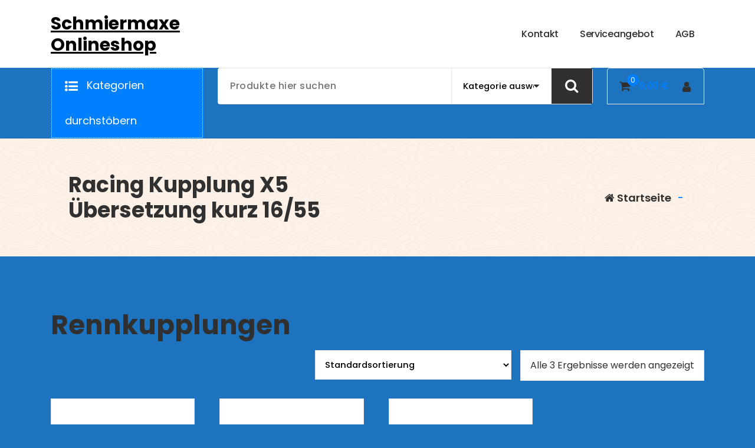

--- FILE ---
content_type: text/html; charset=UTF-8
request_url: https://schmiermaxe-onlineshop.de/produkt-kategorie/kupplungen/rennkupplungen/
body_size: 15557
content:
<!DOCTYPE html>
<html lang="de">
	<head>
		<meta charset="UTF-8">
		<meta name="viewport" content="width=device-width, initial-scale=1">
		<link rel="profile" href="https://gmpg.org/xfn/11">
		
		<meta name='robots' content='index, follow, max-image-preview:large, max-snippet:-1, max-video-preview:-1' />
	<style>img:is([sizes="auto" i], [sizes^="auto," i]) { contain-intrinsic-size: 3000px 1500px }</style>
	<script>window._wca = window._wca || [];</script>

	<!-- This site is optimized with the Yoast SEO plugin v20.7 - https://yoast.com/wordpress/plugins/seo/ -->
	<title>Rennkupplungen Archive - Schmiermaxe Onlineshop</title>
	<link rel="canonical" href="https://schmiermaxe-onlineshop.de/produkt-kategorie/kupplungen/rennkupplungen/" />
	<meta property="og:locale" content="de_DE" />
	<meta property="og:type" content="article" />
	<meta property="og:title" content="Rennkupplungen Archive - Schmiermaxe Onlineshop" />
	<meta property="og:url" content="https://schmiermaxe-onlineshop.de/produkt-kategorie/kupplungen/rennkupplungen/" />
	<meta property="og:site_name" content="Schmiermaxe Onlineshop" />
	<meta name="twitter:card" content="summary_large_image" />
	<script type="application/ld+json" class="yoast-schema-graph">{"@context":"https://schema.org","@graph":[{"@type":"CollectionPage","@id":"https://schmiermaxe-onlineshop.de/produkt-kategorie/kupplungen/rennkupplungen/","url":"https://schmiermaxe-onlineshop.de/produkt-kategorie/kupplungen/rennkupplungen/","name":"Rennkupplungen Archive - Schmiermaxe Onlineshop","isPartOf":{"@id":"https://schmiermaxe-onlineshop.de/#website"},"primaryImageOfPage":{"@id":"https://schmiermaxe-onlineshop.de/produkt-kategorie/kupplungen/rennkupplungen/#primaryimage"},"image":{"@id":"https://schmiermaxe-onlineshop.de/produkt-kategorie/kupplungen/rennkupplungen/#primaryimage"},"thumbnailUrl":"https://schmiermaxe-onlineshop.de/wp-content/uploads/2023/05/Kupplung-1.jpg","breadcrumb":{"@id":"https://schmiermaxe-onlineshop.de/produkt-kategorie/kupplungen/rennkupplungen/#breadcrumb"},"inLanguage":"de"},{"@type":"ImageObject","inLanguage":"de","@id":"https://schmiermaxe-onlineshop.de/produkt-kategorie/kupplungen/rennkupplungen/#primaryimage","url":"https://schmiermaxe-onlineshop.de/wp-content/uploads/2023/05/Kupplung-1.jpg","contentUrl":"https://schmiermaxe-onlineshop.de/wp-content/uploads/2023/05/Kupplung-1.jpg","width":200,"height":127},{"@type":"BreadcrumbList","@id":"https://schmiermaxe-onlineshop.de/produkt-kategorie/kupplungen/rennkupplungen/#breadcrumb","itemListElement":[{"@type":"ListItem","position":1,"name":"Startseite","item":"https://schmiermaxe-onlineshop.de/"},{"@type":"ListItem","position":2,"name":"Kupplungen","item":"https://schmiermaxe-onlineshop.de/produkt-kategorie/kupplungen/"},{"@type":"ListItem","position":3,"name":"Rennkupplungen"}]},{"@type":"WebSite","@id":"https://schmiermaxe-onlineshop.de/#website","url":"https://schmiermaxe-onlineshop.de/","name":"Schmiermaxe Onlineshop","description":"","potentialAction":[{"@type":"SearchAction","target":{"@type":"EntryPoint","urlTemplate":"https://schmiermaxe-onlineshop.de/?s={search_term_string}"},"query-input":"required name=search_term_string"}],"inLanguage":"de"}]}</script>
	<!-- / Yoast SEO plugin. -->


<link rel='dns-prefetch' href='//stats.wp.com' />
<link rel='dns-prefetch' href='//fonts.googleapis.com' />
<link rel='dns-prefetch' href='//widgets.wp.com' />
<link rel='dns-prefetch' href='//s0.wp.com' />
<link rel='dns-prefetch' href='//0.gravatar.com' />
<link rel='dns-prefetch' href='//1.gravatar.com' />
<link rel='dns-prefetch' href='//2.gravatar.com' />
<link rel="alternate" type="application/rss+xml" title="Schmiermaxe Onlineshop &raquo; Feed" href="https://schmiermaxe-onlineshop.de/feed/" />
<link rel="alternate" type="application/rss+xml" title="Schmiermaxe Onlineshop &raquo; Kommentar-Feed" href="https://schmiermaxe-onlineshop.de/comments/feed/" />
<link rel="alternate" type="application/rss+xml" title="Schmiermaxe Onlineshop &raquo; Rennkupplungen Kategorie Feed" href="https://schmiermaxe-onlineshop.de/produkt-kategorie/kupplungen/rennkupplungen/feed/" />
<script type="text/javascript">
/* <![CDATA[ */
window._wpemojiSettings = {"baseUrl":"https:\/\/s.w.org\/images\/core\/emoji\/16.0.1\/72x72\/","ext":".png","svgUrl":"https:\/\/s.w.org\/images\/core\/emoji\/16.0.1\/svg\/","svgExt":".svg","source":{"concatemoji":"https:\/\/schmiermaxe-onlineshop.de\/wp-includes\/js\/wp-emoji-release.min.js?ver=6.8.3"}};
/*! This file is auto-generated */
!function(s,n){var o,i,e;function c(e){try{var t={supportTests:e,timestamp:(new Date).valueOf()};sessionStorage.setItem(o,JSON.stringify(t))}catch(e){}}function p(e,t,n){e.clearRect(0,0,e.canvas.width,e.canvas.height),e.fillText(t,0,0);var t=new Uint32Array(e.getImageData(0,0,e.canvas.width,e.canvas.height).data),a=(e.clearRect(0,0,e.canvas.width,e.canvas.height),e.fillText(n,0,0),new Uint32Array(e.getImageData(0,0,e.canvas.width,e.canvas.height).data));return t.every(function(e,t){return e===a[t]})}function u(e,t){e.clearRect(0,0,e.canvas.width,e.canvas.height),e.fillText(t,0,0);for(var n=e.getImageData(16,16,1,1),a=0;a<n.data.length;a++)if(0!==n.data[a])return!1;return!0}function f(e,t,n,a){switch(t){case"flag":return n(e,"\ud83c\udff3\ufe0f\u200d\u26a7\ufe0f","\ud83c\udff3\ufe0f\u200b\u26a7\ufe0f")?!1:!n(e,"\ud83c\udde8\ud83c\uddf6","\ud83c\udde8\u200b\ud83c\uddf6")&&!n(e,"\ud83c\udff4\udb40\udc67\udb40\udc62\udb40\udc65\udb40\udc6e\udb40\udc67\udb40\udc7f","\ud83c\udff4\u200b\udb40\udc67\u200b\udb40\udc62\u200b\udb40\udc65\u200b\udb40\udc6e\u200b\udb40\udc67\u200b\udb40\udc7f");case"emoji":return!a(e,"\ud83e\udedf")}return!1}function g(e,t,n,a){var r="undefined"!=typeof WorkerGlobalScope&&self instanceof WorkerGlobalScope?new OffscreenCanvas(300,150):s.createElement("canvas"),o=r.getContext("2d",{willReadFrequently:!0}),i=(o.textBaseline="top",o.font="600 32px Arial",{});return e.forEach(function(e){i[e]=t(o,e,n,a)}),i}function t(e){var t=s.createElement("script");t.src=e,t.defer=!0,s.head.appendChild(t)}"undefined"!=typeof Promise&&(o="wpEmojiSettingsSupports",i=["flag","emoji"],n.supports={everything:!0,everythingExceptFlag:!0},e=new Promise(function(e){s.addEventListener("DOMContentLoaded",e,{once:!0})}),new Promise(function(t){var n=function(){try{var e=JSON.parse(sessionStorage.getItem(o));if("object"==typeof e&&"number"==typeof e.timestamp&&(new Date).valueOf()<e.timestamp+604800&&"object"==typeof e.supportTests)return e.supportTests}catch(e){}return null}();if(!n){if("undefined"!=typeof Worker&&"undefined"!=typeof OffscreenCanvas&&"undefined"!=typeof URL&&URL.createObjectURL&&"undefined"!=typeof Blob)try{var e="postMessage("+g.toString()+"("+[JSON.stringify(i),f.toString(),p.toString(),u.toString()].join(",")+"));",a=new Blob([e],{type:"text/javascript"}),r=new Worker(URL.createObjectURL(a),{name:"wpTestEmojiSupports"});return void(r.onmessage=function(e){c(n=e.data),r.terminate(),t(n)})}catch(e){}c(n=g(i,f,p,u))}t(n)}).then(function(e){for(var t in e)n.supports[t]=e[t],n.supports.everything=n.supports.everything&&n.supports[t],"flag"!==t&&(n.supports.everythingExceptFlag=n.supports.everythingExceptFlag&&n.supports[t]);n.supports.everythingExceptFlag=n.supports.everythingExceptFlag&&!n.supports.flag,n.DOMReady=!1,n.readyCallback=function(){n.DOMReady=!0}}).then(function(){return e}).then(function(){var e;n.supports.everything||(n.readyCallback(),(e=n.source||{}).concatemoji?t(e.concatemoji):e.wpemoji&&e.twemoji&&(t(e.twemoji),t(e.wpemoji)))}))}((window,document),window._wpemojiSettings);
/* ]]> */
</script>

<style id='wp-emoji-styles-inline-css' type='text/css'>

	img.wp-smiley, img.emoji {
		display: inline !important;
		border: none !important;
		box-shadow: none !important;
		height: 1em !important;
		width: 1em !important;
		margin: 0 0.07em !important;
		vertical-align: -0.1em !important;
		background: none !important;
		padding: 0 !important;
	}
</style>
<link rel='stylesheet' id='wp-block-library-css' href='https://schmiermaxe-onlineshop.de/wp-includes/css/dist/block-library/style.min.css?ver=6.8.3' type='text/css' media='all' />
<style id='wp-block-library-inline-css' type='text/css'>
.has-text-align-justify{text-align:justify;}
</style>
<style id='classic-theme-styles-inline-css' type='text/css'>
/*! This file is auto-generated */
.wp-block-button__link{color:#fff;background-color:#32373c;border-radius:9999px;box-shadow:none;text-decoration:none;padding:calc(.667em + 2px) calc(1.333em + 2px);font-size:1.125em}.wp-block-file__button{background:#32373c;color:#fff;text-decoration:none}
</style>
<link rel='stylesheet' id='mediaelement-css' href='https://schmiermaxe-onlineshop.de/wp-includes/js/mediaelement/mediaelementplayer-legacy.min.css?ver=4.2.17' type='text/css' media='all' />
<link rel='stylesheet' id='wp-mediaelement-css' href='https://schmiermaxe-onlineshop.de/wp-includes/js/mediaelement/wp-mediaelement.min.css?ver=6.8.3' type='text/css' media='all' />
<style id='global-styles-inline-css' type='text/css'>
:root{--wp--preset--aspect-ratio--square: 1;--wp--preset--aspect-ratio--4-3: 4/3;--wp--preset--aspect-ratio--3-4: 3/4;--wp--preset--aspect-ratio--3-2: 3/2;--wp--preset--aspect-ratio--2-3: 2/3;--wp--preset--aspect-ratio--16-9: 16/9;--wp--preset--aspect-ratio--9-16: 9/16;--wp--preset--color--black: #000000;--wp--preset--color--cyan-bluish-gray: #abb8c3;--wp--preset--color--white: #ffffff;--wp--preset--color--pale-pink: #f78da7;--wp--preset--color--vivid-red: #cf2e2e;--wp--preset--color--luminous-vivid-orange: #ff6900;--wp--preset--color--luminous-vivid-amber: #fcb900;--wp--preset--color--light-green-cyan: #7bdcb5;--wp--preset--color--vivid-green-cyan: #00d084;--wp--preset--color--pale-cyan-blue: #8ed1fc;--wp--preset--color--vivid-cyan-blue: #0693e3;--wp--preset--color--vivid-purple: #9b51e0;--wp--preset--gradient--vivid-cyan-blue-to-vivid-purple: linear-gradient(135deg,rgba(6,147,227,1) 0%,rgb(155,81,224) 100%);--wp--preset--gradient--light-green-cyan-to-vivid-green-cyan: linear-gradient(135deg,rgb(122,220,180) 0%,rgb(0,208,130) 100%);--wp--preset--gradient--luminous-vivid-amber-to-luminous-vivid-orange: linear-gradient(135deg,rgba(252,185,0,1) 0%,rgba(255,105,0,1) 100%);--wp--preset--gradient--luminous-vivid-orange-to-vivid-red: linear-gradient(135deg,rgba(255,105,0,1) 0%,rgb(207,46,46) 100%);--wp--preset--gradient--very-light-gray-to-cyan-bluish-gray: linear-gradient(135deg,rgb(238,238,238) 0%,rgb(169,184,195) 100%);--wp--preset--gradient--cool-to-warm-spectrum: linear-gradient(135deg,rgb(74,234,220) 0%,rgb(151,120,209) 20%,rgb(207,42,186) 40%,rgb(238,44,130) 60%,rgb(251,105,98) 80%,rgb(254,248,76) 100%);--wp--preset--gradient--blush-light-purple: linear-gradient(135deg,rgb(255,206,236) 0%,rgb(152,150,240) 100%);--wp--preset--gradient--blush-bordeaux: linear-gradient(135deg,rgb(254,205,165) 0%,rgb(254,45,45) 50%,rgb(107,0,62) 100%);--wp--preset--gradient--luminous-dusk: linear-gradient(135deg,rgb(255,203,112) 0%,rgb(199,81,192) 50%,rgb(65,88,208) 100%);--wp--preset--gradient--pale-ocean: linear-gradient(135deg,rgb(255,245,203) 0%,rgb(182,227,212) 50%,rgb(51,167,181) 100%);--wp--preset--gradient--electric-grass: linear-gradient(135deg,rgb(202,248,128) 0%,rgb(113,206,126) 100%);--wp--preset--gradient--midnight: linear-gradient(135deg,rgb(2,3,129) 0%,rgb(40,116,252) 100%);--wp--preset--font-size--small: 13px;--wp--preset--font-size--medium: 20px;--wp--preset--font-size--large: 36px;--wp--preset--font-size--x-large: 42px;--wp--preset--spacing--20: 0.44rem;--wp--preset--spacing--30: 0.67rem;--wp--preset--spacing--40: 1rem;--wp--preset--spacing--50: 1.5rem;--wp--preset--spacing--60: 2.25rem;--wp--preset--spacing--70: 3.38rem;--wp--preset--spacing--80: 5.06rem;--wp--preset--shadow--natural: 6px 6px 9px rgba(0, 0, 0, 0.2);--wp--preset--shadow--deep: 12px 12px 50px rgba(0, 0, 0, 0.4);--wp--preset--shadow--sharp: 6px 6px 0px rgba(0, 0, 0, 0.2);--wp--preset--shadow--outlined: 6px 6px 0px -3px rgba(255, 255, 255, 1), 6px 6px rgba(0, 0, 0, 1);--wp--preset--shadow--crisp: 6px 6px 0px rgba(0, 0, 0, 1);}:where(.is-layout-flex){gap: 0.5em;}:where(.is-layout-grid){gap: 0.5em;}body .is-layout-flex{display: flex;}.is-layout-flex{flex-wrap: wrap;align-items: center;}.is-layout-flex > :is(*, div){margin: 0;}body .is-layout-grid{display: grid;}.is-layout-grid > :is(*, div){margin: 0;}:where(.wp-block-columns.is-layout-flex){gap: 2em;}:where(.wp-block-columns.is-layout-grid){gap: 2em;}:where(.wp-block-post-template.is-layout-flex){gap: 1.25em;}:where(.wp-block-post-template.is-layout-grid){gap: 1.25em;}.has-black-color{color: var(--wp--preset--color--black) !important;}.has-cyan-bluish-gray-color{color: var(--wp--preset--color--cyan-bluish-gray) !important;}.has-white-color{color: var(--wp--preset--color--white) !important;}.has-pale-pink-color{color: var(--wp--preset--color--pale-pink) !important;}.has-vivid-red-color{color: var(--wp--preset--color--vivid-red) !important;}.has-luminous-vivid-orange-color{color: var(--wp--preset--color--luminous-vivid-orange) !important;}.has-luminous-vivid-amber-color{color: var(--wp--preset--color--luminous-vivid-amber) !important;}.has-light-green-cyan-color{color: var(--wp--preset--color--light-green-cyan) !important;}.has-vivid-green-cyan-color{color: var(--wp--preset--color--vivid-green-cyan) !important;}.has-pale-cyan-blue-color{color: var(--wp--preset--color--pale-cyan-blue) !important;}.has-vivid-cyan-blue-color{color: var(--wp--preset--color--vivid-cyan-blue) !important;}.has-vivid-purple-color{color: var(--wp--preset--color--vivid-purple) !important;}.has-black-background-color{background-color: var(--wp--preset--color--black) !important;}.has-cyan-bluish-gray-background-color{background-color: var(--wp--preset--color--cyan-bluish-gray) !important;}.has-white-background-color{background-color: var(--wp--preset--color--white) !important;}.has-pale-pink-background-color{background-color: var(--wp--preset--color--pale-pink) !important;}.has-vivid-red-background-color{background-color: var(--wp--preset--color--vivid-red) !important;}.has-luminous-vivid-orange-background-color{background-color: var(--wp--preset--color--luminous-vivid-orange) !important;}.has-luminous-vivid-amber-background-color{background-color: var(--wp--preset--color--luminous-vivid-amber) !important;}.has-light-green-cyan-background-color{background-color: var(--wp--preset--color--light-green-cyan) !important;}.has-vivid-green-cyan-background-color{background-color: var(--wp--preset--color--vivid-green-cyan) !important;}.has-pale-cyan-blue-background-color{background-color: var(--wp--preset--color--pale-cyan-blue) !important;}.has-vivid-cyan-blue-background-color{background-color: var(--wp--preset--color--vivid-cyan-blue) !important;}.has-vivid-purple-background-color{background-color: var(--wp--preset--color--vivid-purple) !important;}.has-black-border-color{border-color: var(--wp--preset--color--black) !important;}.has-cyan-bluish-gray-border-color{border-color: var(--wp--preset--color--cyan-bluish-gray) !important;}.has-white-border-color{border-color: var(--wp--preset--color--white) !important;}.has-pale-pink-border-color{border-color: var(--wp--preset--color--pale-pink) !important;}.has-vivid-red-border-color{border-color: var(--wp--preset--color--vivid-red) !important;}.has-luminous-vivid-orange-border-color{border-color: var(--wp--preset--color--luminous-vivid-orange) !important;}.has-luminous-vivid-amber-border-color{border-color: var(--wp--preset--color--luminous-vivid-amber) !important;}.has-light-green-cyan-border-color{border-color: var(--wp--preset--color--light-green-cyan) !important;}.has-vivid-green-cyan-border-color{border-color: var(--wp--preset--color--vivid-green-cyan) !important;}.has-pale-cyan-blue-border-color{border-color: var(--wp--preset--color--pale-cyan-blue) !important;}.has-vivid-cyan-blue-border-color{border-color: var(--wp--preset--color--vivid-cyan-blue) !important;}.has-vivid-purple-border-color{border-color: var(--wp--preset--color--vivid-purple) !important;}.has-vivid-cyan-blue-to-vivid-purple-gradient-background{background: var(--wp--preset--gradient--vivid-cyan-blue-to-vivid-purple) !important;}.has-light-green-cyan-to-vivid-green-cyan-gradient-background{background: var(--wp--preset--gradient--light-green-cyan-to-vivid-green-cyan) !important;}.has-luminous-vivid-amber-to-luminous-vivid-orange-gradient-background{background: var(--wp--preset--gradient--luminous-vivid-amber-to-luminous-vivid-orange) !important;}.has-luminous-vivid-orange-to-vivid-red-gradient-background{background: var(--wp--preset--gradient--luminous-vivid-orange-to-vivid-red) !important;}.has-very-light-gray-to-cyan-bluish-gray-gradient-background{background: var(--wp--preset--gradient--very-light-gray-to-cyan-bluish-gray) !important;}.has-cool-to-warm-spectrum-gradient-background{background: var(--wp--preset--gradient--cool-to-warm-spectrum) !important;}.has-blush-light-purple-gradient-background{background: var(--wp--preset--gradient--blush-light-purple) !important;}.has-blush-bordeaux-gradient-background{background: var(--wp--preset--gradient--blush-bordeaux) !important;}.has-luminous-dusk-gradient-background{background: var(--wp--preset--gradient--luminous-dusk) !important;}.has-pale-ocean-gradient-background{background: var(--wp--preset--gradient--pale-ocean) !important;}.has-electric-grass-gradient-background{background: var(--wp--preset--gradient--electric-grass) !important;}.has-midnight-gradient-background{background: var(--wp--preset--gradient--midnight) !important;}.has-small-font-size{font-size: var(--wp--preset--font-size--small) !important;}.has-medium-font-size{font-size: var(--wp--preset--font-size--medium) !important;}.has-large-font-size{font-size: var(--wp--preset--font-size--large) !important;}.has-x-large-font-size{font-size: var(--wp--preset--font-size--x-large) !important;}
:where(.wp-block-post-template.is-layout-flex){gap: 1.25em;}:where(.wp-block-post-template.is-layout-grid){gap: 1.25em;}
:where(.wp-block-columns.is-layout-flex){gap: 2em;}:where(.wp-block-columns.is-layout-grid){gap: 2em;}
:root :where(.wp-block-pullquote){font-size: 1.5em;line-height: 1.6;}
</style>
<link rel='stylesheet' id='woocommerce-layout-css' href='https://schmiermaxe-onlineshop.de/wp-content/plugins/woocommerce/assets/css/woocommerce-layout.css?ver=9.9.6' type='text/css' media='all' />
<style id='woocommerce-layout-inline-css' type='text/css'>

	.infinite-scroll .woocommerce-pagination {
		display: none;
	}
</style>
<link rel='stylesheet' id='woocommerce-smallscreen-css' href='https://schmiermaxe-onlineshop.de/wp-content/plugins/woocommerce/assets/css/woocommerce-smallscreen.css?ver=9.9.6' type='text/css' media='only screen and (max-width: 768px)' />
<link rel='stylesheet' id='woocommerce-general-css' href='https://schmiermaxe-onlineshop.de/wp-content/plugins/woocommerce/assets/css/woocommerce.css?ver=9.9.6' type='text/css' media='all' />
<style id='woocommerce-inline-inline-css' type='text/css'>
.woocommerce form .form-row .required { visibility: visible; }
</style>
<link rel='stylesheet' id='brands-styles-css' href='https://schmiermaxe-onlineshop.de/wp-content/plugins/woocommerce/assets/css/brands.css?ver=9.9.6' type='text/css' media='all' />
<link rel='stylesheet' id='bootstrap-min-css' href='https://schmiermaxe-onlineshop.de/wp-content/themes/storely/assets/css/bootstrap.min.css?ver=6.8.3' type='text/css' media='all' />
<link rel='stylesheet' id='tiny-slider-css' href='https://schmiermaxe-onlineshop.de/wp-content/themes/storely/assets/css/tiny-slider.css?ver=6.8.3' type='text/css' media='all' />
<link rel='stylesheet' id='owl-carousel-min-css' href='https://schmiermaxe-onlineshop.de/wp-content/themes/storely/assets/css/owl.carousel.min.css?ver=6.8.3' type='text/css' media='all' />
<link rel='stylesheet' id='font-awesome-css' href='https://schmiermaxe-onlineshop.de/wp-content/plugins/elementor/assets/lib/font-awesome/css/font-awesome.min.css?ver=4.7.0' type='text/css' media='all' />
<link rel='stylesheet' id='animate-css' href='https://schmiermaxe-onlineshop.de/wp-content/themes/storely/assets/css/animate.min.css?ver=6.8.3' type='text/css' media='all' />
<link rel='stylesheet' id='storely-editor-style-css' href='https://schmiermaxe-onlineshop.de/wp-content/themes/storely/assets/css/editor-style.css?ver=6.8.3' type='text/css' media='all' />
<link rel='stylesheet' id='storely-meanmenu-css' href='https://schmiermaxe-onlineshop.de/wp-content/themes/storely/assets/css/meanmenu.css?ver=6.8.3' type='text/css' media='all' />
<link rel='stylesheet' id='storely-widgets-css' href='https://schmiermaxe-onlineshop.de/wp-content/themes/storely/assets/css/widgets.css?ver=6.8.3' type='text/css' media='all' />
<link rel='stylesheet' id='storely-main-css' href='https://schmiermaxe-onlineshop.de/wp-content/themes/storely/assets/css/main.css?ver=6.8.3' type='text/css' media='all' />
<link rel='stylesheet' id='storely-woo-style-css' href='https://schmiermaxe-onlineshop.de/wp-content/themes/storely/assets/css/woo-style.css?ver=6.8.3' type='text/css' media='all' />
<link rel='stylesheet' id='storely-style-css' href='https://schmiermaxe-onlineshop.de/wp-content/themes/storezia/style.css?ver=6.8.3' type='text/css' media='all' />
<style id='storely-style-inline-css' type='text/css'>
.breadcrumb-content{ 
					min-height:200px;
				}
.breadcrumb-area {
					background-image: url(https://schmiermaxe-onlineshop.de/wp-content/themes/storely/assets/images/badcrumb_bg.png);
					background-attachment: scroll;
				}
.breadcrumb-area:before {
					    content: '';
						position: absolute;
						top: 0;
						right: 0;
						bottom: 0;
						left: 0;
						z-index: -1;
						background-color: #fef7f2;
						opacity: 0.1;
				}

.logo img, .mobile-logo img { max-width: 311px !important;}  body{ 
			font-weight: inherit;
			text-transform: inherit;
			font-style: inherit;
			text-decoration: none;
		}
 h1{ 
				font-weight: 700;
				text-transform: inherit;
				font-style: inherit;
				text-decoration: inherit;
			}
 h2{ 
				font-weight: 700;
				text-transform: inherit;
				font-style: inherit;
				text-decoration: inherit;
			}
 h3{ 
				font-weight: 700;
				text-transform: inherit;
				font-style: inherit;
				text-decoration: inherit;
			}
 h4{ 
				font-weight: 700;
				text-transform: inherit;
				font-style: inherit;
				text-decoration: inherit;
			}
 h5{ 
				font-weight: 700;
				text-transform: inherit;
				font-style: inherit;
				text-decoration: inherit;
			}
 h6{ 
				font-weight: 700;
				text-transform: inherit;
				font-style: inherit;
				text-decoration: inherit;
			}

</style>
<link rel='stylesheet' id='storely-fonts-css' href='//fonts.googleapis.com/css?family=Poppins%3Aital%2Cwght%400%2C100%3B0%2C200%3B0%2C300%3B0%2C400%3B0%2C500%3B0%2C600%3B0%2C700%3B0%2C800%3B0%2C900%3B1%2C100%3B1%2C200%3B1%2C300%3B1%2C400%3B1%2C500%3B1%2C600%3B1%2C700%3B1%2C800%3B1%2C900&#038;subset=latin%2Clatin-ext' type='text/css' media='all' />
<link rel='stylesheet' id='storely-parent-style-css' href='https://schmiermaxe-onlineshop.de/wp-content/themes/storely/style.css?ver=6.8.3' type='text/css' media='all' />
<link rel='stylesheet' id='storezia-style-css' href='https://schmiermaxe-onlineshop.de/wp-content/themes/storezia/style.css?ver=6.8.3' type='text/css' media='all' />
<link rel='stylesheet' id='storezia-media-query-css' href='https://schmiermaxe-onlineshop.de/wp-content/themes/storezia/assets/css/responsive.css?ver=6.8.3' type='text/css' media='all' />
<link rel='stylesheet' id='jetpack_css-css' href='https://schmiermaxe-onlineshop.de/wp-content/plugins/jetpack/css/jetpack.css?ver=12.0.2' type='text/css' media='all' />
<script type="text/javascript" src="https://schmiermaxe-onlineshop.de/wp-includes/js/jquery/jquery.min.js?ver=3.7.1" id="jquery-core-js"></script>
<script type="text/javascript" src="https://schmiermaxe-onlineshop.de/wp-includes/js/jquery/jquery-migrate.min.js?ver=3.4.1" id="jquery-migrate-js"></script>
<script type="text/javascript" src="https://schmiermaxe-onlineshop.de/wp-content/plugins/woocommerce/assets/js/jquery-blockui/jquery.blockUI.min.js?ver=2.7.0-wc.9.9.6" id="jquery-blockui-js" defer="defer" data-wp-strategy="defer"></script>
<script type="text/javascript" src="https://schmiermaxe-onlineshop.de/wp-content/plugins/woocommerce/assets/js/js-cookie/js.cookie.min.js?ver=2.1.4-wc.9.9.6" id="js-cookie-js" defer="defer" data-wp-strategy="defer"></script>
<script type="text/javascript" id="woocommerce-js-extra">
/* <![CDATA[ */
var woocommerce_params = {"ajax_url":"\/wp-admin\/admin-ajax.php","wc_ajax_url":"\/?wc-ajax=%%endpoint%%","i18n_password_show":"Passwort anzeigen","i18n_password_hide":"Passwort verbergen"};
/* ]]> */
</script>
<script type="text/javascript" src="https://schmiermaxe-onlineshop.de/wp-content/plugins/woocommerce/assets/js/frontend/woocommerce.min.js?ver=9.9.6" id="woocommerce-js" defer="defer" data-wp-strategy="defer"></script>
<script type="text/javascript" id="WCPAY_ASSETS-js-extra">
/* <![CDATA[ */
var wcpayAssets = {"url":"https:\/\/schmiermaxe-onlineshop.de\/wp-content\/plugins\/woocommerce-payments\/dist\/"};
/* ]]> */
</script>
<script type="text/javascript" src="https://stats.wp.com/s-202603.js" id="woocommerce-analytics-js" defer="defer" data-wp-strategy="defer"></script>
<script type="text/javascript" src="https://schmiermaxe-onlineshop.de/wp-content/themes/storely/assets/js/tiny-slider.min.js?ver=1" id="tiny-slider-js"></script>
<script type="text/javascript" src="https://schmiermaxe-onlineshop.de/wp-content/themes/storely/assets/js/owl.carousel.min.js?ver=1" id="owl-carousel-js"></script>
<script type="text/javascript" src="https://schmiermaxe-onlineshop.de/wp-content/themes/storely/assets/js/isotope.pkgd.min.js?ver=1" id="isotope-pkgd-js"></script>
<link rel="https://api.w.org/" href="https://schmiermaxe-onlineshop.de/wp-json/" /><link rel="alternate" title="JSON" type="application/json" href="https://schmiermaxe-onlineshop.de/wp-json/wp/v2/product_cat/35" /><link rel="EditURI" type="application/rsd+xml" title="RSD" href="https://schmiermaxe-onlineshop.de/xmlrpc.php?rsd" />
<meta name="generator" content="WordPress 6.8.3" />
<meta name="generator" content="WooCommerce 9.9.6" />
	<style>img#wpstats{display:none}</style>
			<noscript><style>.woocommerce-product-gallery{ opacity: 1 !important; }</style></noscript>
	<meta name="generator" content="Elementor 3.29.2; features: additional_custom_breakpoints, e_local_google_fonts; settings: css_print_method-external, google_font-enabled, font_display-swap">
			<style>
				.e-con.e-parent:nth-of-type(n+4):not(.e-lazyloaded):not(.e-no-lazyload),
				.e-con.e-parent:nth-of-type(n+4):not(.e-lazyloaded):not(.e-no-lazyload) * {
					background-image: none !important;
				}
				@media screen and (max-height: 1024px) {
					.e-con.e-parent:nth-of-type(n+3):not(.e-lazyloaded):not(.e-no-lazyload),
					.e-con.e-parent:nth-of-type(n+3):not(.e-lazyloaded):not(.e-no-lazyload) * {
						background-image: none !important;
					}
				}
				@media screen and (max-height: 640px) {
					.e-con.e-parent:nth-of-type(n+2):not(.e-lazyloaded):not(.e-no-lazyload),
					.e-con.e-parent:nth-of-type(n+2):not(.e-lazyloaded):not(.e-no-lazyload) * {
						background-image: none !important;
					}
				}
			</style>
				<style type="text/css">
			body .main-header h4.site-title,
		body .main-header p.site-description {
			color: #000000;
		}
		</style>
	<style type="text/css" id="custom-background-css">
body.custom-background { background-color: #1e73be; }
</style>
	<style id="wpforms-css-vars-root">
				:root {
					--wpforms-field-border-radius: 3px;
--wpforms-field-background-color: #ffffff;
--wpforms-field-border-color: rgba( 0, 0, 0, 0.25 );
--wpforms-field-text-color: rgba( 0, 0, 0, 0.7 );
--wpforms-label-color: rgba( 0, 0, 0, 0.85 );
--wpforms-label-sublabel-color: rgba( 0, 0, 0, 0.55 );
--wpforms-label-error-color: #d63637;
--wpforms-button-border-radius: 3px;
--wpforms-button-background-color: #066aab;
--wpforms-button-text-color: #ffffff;
--wpforms-field-size-input-height: 43px;
--wpforms-field-size-input-spacing: 15px;
--wpforms-field-size-font-size: 16px;
--wpforms-field-size-line-height: 19px;
--wpforms-field-size-padding-h: 14px;
--wpforms-field-size-checkbox-size: 16px;
--wpforms-field-size-sublabel-spacing: 5px;
--wpforms-field-size-icon-size: 1;
--wpforms-label-size-font-size: 16px;
--wpforms-label-size-line-height: 19px;
--wpforms-label-size-sublabel-font-size: 14px;
--wpforms-label-size-sublabel-line-height: 17px;
--wpforms-button-size-font-size: 17px;
--wpforms-button-size-height: 41px;
--wpforms-button-size-padding-h: 15px;
--wpforms-button-size-margin-top: 10px;

				}
			</style>	</head>
<body class="archive tax-product_cat term-rennkupplungen term-35 custom-background wp-theme-storely wp-child-theme-storezia slider4 header4 theme-storely woocommerce woocommerce-page woocommerce-no-js eio-default hfeed elementor-default elementor-kit-6">

	<div id="page" class="site">
		<a class="skip-link screen-reader-text" href="#content">Zum Inhalt springen</a>
	
	<header id="main-header4" class="main-header">
		<div class="navigation-wrapper">
		<div class="navigation-middle">
			<div class="main-navigation-area d-none d-lg-block">
				<div class="main-navigation is-sticky-on">
					<div class="container">
						<div class="row navigation-middle-row">
							<div class="col-lg-3 col-12 my-auto">
								<div class="logo">
												<a href="https://schmiermaxe-onlineshop.de/">
				<h4 class="site-title">
					Schmiermaxe Onlineshop				</h4>
			</a>	
												</div>
							</div>
							<div class="col-lg-9 col-12 my-auto">
								<nav class="navbar-area">
									<div class="main-navbar justify-content-end">
										<ul id="menu-menu-1" class="main-menu menu-primary"><li itemscope="itemscope" itemtype="https://www.schema.org/SiteNavigationElement" id="menu-item-26" class="menu-item menu-item-type-post_type menu-item-object-page menu-item-26 nav-item"><a title="Kontakt" href="https://schmiermaxe-onlineshop.de/kontakt/" class="nav-link"><span class="nav-link-text" data-splitting>Kontakt</span>
                                                        <span class="nav-link-text" data-splitting>Kontakt</span></a></li>
<li itemscope="itemscope" itemtype="https://www.schema.org/SiteNavigationElement" id="menu-item-27" class="menu-item menu-item-type-post_type menu-item-object-page menu-item-27 nav-item"><a title="Serviceangebot" href="https://schmiermaxe-onlineshop.de/leistungen/" class="nav-link"><span class="nav-link-text" data-splitting>Serviceangebot</span>
                                                        <span class="nav-link-text" data-splitting>Serviceangebot</span></a></li>
<li itemscope="itemscope" itemtype="https://www.schema.org/SiteNavigationElement" id="menu-item-177" class="menu-item menu-item-type-post_type menu-item-object-page menu-item-177 nav-item"><a title="AGB" href="https://schmiermaxe-onlineshop.de/agb/" class="nav-link"><span class="nav-link-text" data-splitting>AGB</span>
                                                        <span class="nav-link-text" data-splitting>AGB</span></a></li>
</ul>									</div>
								</nav>
							</div>
						</div>
					</div>
				</div>
			</div>
		</div>
		<div class="main-mobile-nav is-sticky-on">
			<div class="container">
				<div class="row">
					<div class="col-12">
						<div class="main-mobile-menu">
							<div class="main-menu-right main-mobile-left">
								<div class="logo">
												<a href="https://schmiermaxe-onlineshop.de/">
				<h4 class="site-title">
					Schmiermaxe Onlineshop				</h4>
			</a>	
												</div>
							</div>
							<div class="menu-collapse-wrap">
								<div class="hamburger-menu">
									<button type="button" class="menu-collapsed" aria-label="Menü eingeklappt">
										<div class="top-bun"></div>
										<div class="meat"></div>
										<div class="bottom-bun"></div>
									</button>
								</div>
							</div>
							<div class="main-mobile-wrapper">
								<div id="mobile-menu-build" class="main-mobile-build">
									<button type="button" class="header-close-menu close-style" aria-label="Header Menü schließen"></button>

												<div class="switcher-tab">
				<button class="active-bg">Menü</button>
									<button class="cat-menu-bt"><i class="fa fa-list-ul"></i> Kategorien durchstöbern</button>
					
			</div>
			<div class="product-categories d-none">
				<div class="product-categories-list">
					<ul class="main-menu">
						<li class="menu-item menu-item-has-children"><a href="https://schmiermaxe-onlineshop.de/produkt-kategorie/auspuffanlagen/" class="nav-link">Auspuffanlagen</a><span class="mobile-collapsed d-lg-none"><button type="button" class="fa fa-chevron-right" aria-label="Mobile Collapsed"></button></span><ul class="dropdown-menu"><li class="menu-item"><a href="https://schmiermaxe-onlineshop.de/produkt-kategorie/auspuffanlagen/endschalldaempfer/" class="dropdown-item">Endschalldämpfer</a></li><li class="menu-item"><a href="https://schmiermaxe-onlineshop.de/produkt-kategorie/auspuffanlagen/offroad-auspuffanlagen/" class="dropdown-item">Offroad Auspuffanlagen</a></li><li class="menu-item"><a href="https://schmiermaxe-onlineshop.de/produkt-kategorie/auspuffanlagen/serienoptik/" class="dropdown-item">Serienoptik Auspuffanlagen</a></li><li class="menu-item"><a href="https://schmiermaxe-onlineshop.de/produkt-kategorie/auspuffanlagen/strassen-auspuffanlagen/" class="dropdown-item">Straßen Auspuffanlagen</a></li></ul></li><li class="menu-item"><a href="https://schmiermaxe-onlineshop.de/produkt-kategorie/angebote/" class="nav-link">Angebote</a></li><li class="menu-item"><a href="https://schmiermaxe-onlineshop.de/produkt-kategorie/fahrwerksteile/" class="nav-link">Fahrwerksteile</a></li><li class="menu-item"><a href="https://schmiermaxe-onlineshop.de/produkt-kategorie/getriebe/" class="nav-link">Getriebe / Getriebeteile</a></li><li class="menu-item"><a href="https://schmiermaxe-onlineshop.de/produkt-kategorie/ketten-kettenritzel-kettenraeder/" class="nav-link">Ketten /Kettenritzel /Kettenräder</a></li><li class="menu-item"><a href="https://schmiermaxe-onlineshop.de/produkt-kategorie/sport-motoren-mit-altabgabe/" class="nav-link">Komplettmotoren</a></li><li class="menu-item menu-item-has-children"><a href="https://schmiermaxe-onlineshop.de/produkt-kategorie/kupplungen/" class="nav-link">Kupplungen</a><span class="mobile-collapsed d-lg-none"><button type="button" class="fa fa-chevron-right" aria-label="Mobile Collapsed"></button></span><ul class="dropdown-menu"><li class="menu-item"><a href="https://schmiermaxe-onlineshop.de/produkt-kategorie/kupplungen/druckplatten-kupplungssets/" class="dropdown-item">Druckplatten /Kupplungssets</a></li><li class="menu-item"><a href="https://schmiermaxe-onlineshop.de/produkt-kategorie/kupplungen/rennkupplungen/" class="dropdown-item">Rennkupplungen</a></li><li class="menu-item"><a href="https://schmiermaxe-onlineshop.de/produkt-kategorie/kupplungen/sportkupplungen/" class="dropdown-item">Sportkupplungen</a></li></ul></li><li class="menu-item"><a href="https://schmiermaxe-onlineshop.de/produkt-kategorie/kurbelwellen/" class="nav-link">Kurbelwellen</a></li><li class="menu-item"><a href="https://schmiermaxe-onlineshop.de/produkt-kategorie/lager-dichtsaetze/" class="nav-link">Lager/Dichtsätze</a></li><li class="menu-item"><a href="https://schmiermaxe-onlineshop.de/produkt-kategorie/membranen-kaesten-ansaugstutzen/" class="nav-link">Membranen /Kästen /Ansaugstutzen</a></li><li class="menu-item menu-item-has-children"><a href="https://schmiermaxe-onlineshop.de/produkt-kategorie/motor-instandsetzung/" class="nav-link">Motor / Zylinder Instandsetzung</a><span class="mobile-collapsed d-lg-none"><button type="button" class="fa fa-chevron-right" aria-label="Mobile Collapsed"></button></span><ul class="dropdown-menu"><li class="menu-item"><a href="https://schmiermaxe-onlineshop.de/produkt-kategorie/motor-instandsetzung/motorengehaeuse-instandsetzung/" class="dropdown-item">Motorengehäuse Instandsetzung</a></li><li class="menu-item"><a href="https://schmiermaxe-onlineshop.de/produkt-kategorie/motor-instandsetzung/mz-motoren/" class="dropdown-item">MZ Motoren</a></li><li class="menu-item"><a href="https://schmiermaxe-onlineshop.de/produkt-kategorie/motor-instandsetzung/s50-kr51-1-motoren/" class="dropdown-item">S50/KR51/1 Motoren</a></li><li class="menu-item"><a href="https://schmiermaxe-onlineshop.de/produkt-kategorie/motor-instandsetzung/s51-s70-sr50-kr51-2-motoren/" class="dropdown-item">S51/S70/SR50/ KR51/2 Motoren</a></li><li class="menu-item"><a href="https://schmiermaxe-onlineshop.de/produkt-kategorie/motor-instandsetzung/yamaha-ktm-suzuki-kawasaki-motoren/" class="dropdown-item">Yamaha/KTM/Suzuki/Kawasaki Motoren</a></li><li class="menu-item"><a href="https://schmiermaxe-onlineshop.de/produkt-kategorie/motor-instandsetzung/zylinder-neu-buchsen/" class="dropdown-item">Zylinder neu Buchsen</a></li><li class="menu-item"><a href="https://schmiermaxe-onlineshop.de/produkt-kategorie/motor-instandsetzung/zylinder-instandsetzung/" class="dropdown-item">Zylinder Schleifen</a></li></ul></li><li class="menu-item"><a href="https://schmiermaxe-onlineshop.de/produkt-kategorie/simson-big-bore-130-140/" class="nav-link">MTX 130 /140</a></li><li class="menu-item"><a href="https://schmiermaxe-onlineshop.de/produkt-kategorie/mx-motorentuning/" class="nav-link">MX Motorentuning</a></li><li class="menu-item menu-item-has-children"><a href="https://schmiermaxe-onlineshop.de/produkt-kategorie/primaerantrieb/" class="nav-link">Primärantrieb</a><span class="mobile-collapsed d-lg-none"><button type="button" class="fa fa-chevron-right" aria-label="Mobile Collapsed"></button></span><ul class="dropdown-menu"><li class="menu-item"><a href="https://schmiermaxe-onlineshop.de/produkt-kategorie/primaerantrieb/primaerantrieb-geradeverzahnt/" class="dropdown-item">Primärantrieb Geradeverzahnt</a></li><li class="menu-item"><a href="https://schmiermaxe-onlineshop.de/produkt-kategorie/primaerantrieb/primaerantrieb-schraegverzahnt/" class="dropdown-item">Primärantrieb Schrägverzahnt</a></li></ul></li><li class="menu-item"><a href="https://schmiermaxe-onlineshop.de/produkt-kategorie/rennkits-simson-rundstrecke/" class="nav-link">Rennkits Simson Rundstrecke</a></li><li class="menu-item"><a href="https://schmiermaxe-onlineshop.de/produkt-kategorie/rennkits-simson-cross/" class="nav-link">Rennkits Simson-Cross</a></li><li class="menu-item"><a href="https://schmiermaxe-onlineshop.de/produkt-kategorie/rennvergaser/" class="nav-link">Rennvergaser</a></li><li class="menu-item"><a href="https://schmiermaxe-onlineshop.de/produkt-kategorie/vergaser/" class="nav-link">Vergaser</a></li><li class="menu-item"><a href="https://schmiermaxe-onlineshop.de/produkt-kategorie/zuendanlagen/" class="nav-link">Zündanlagen</a></li><li class="menu-item menu-item-has-children"><a href="https://schmiermaxe-onlineshop.de/produkt-kategorie/zylinder/" class="nav-link">Zylinder</a><span class="mobile-collapsed d-lg-none"><button type="button" class="fa fa-chevron-right" aria-label="Mobile Collapsed"></button></span><ul class="dropdown-menu"><li class="menu-item"><a href="https://schmiermaxe-onlineshop.de/produkt-kategorie/zylinder/rennzylinder/" class="dropdown-item">Rennzylinder</a></li><li class="menu-item"><a href="https://schmiermaxe-onlineshop.de/produkt-kategorie/zylinder/sport-zylinder/" class="dropdown-item">Sport Zylinder</a></li><li class="menu-item"><a href="https://schmiermaxe-onlineshop.de/produkt-kategorie/zylinder/tuning-zylinder/" class="dropdown-item">Tuning Zylinder</a></li></ul></li><li class="menu-item"><a href="https://schmiermaxe-onlineshop.de/produkt-kategorie/zylinderkoepfe/" class="nav-link">Zylinderköpfe</a></li>					</ul>
				</div>
			</div>
										</div>
							</div>
															<div class="header-above-wrapper">
									<div class="header-above-index">
										<div class="header-above-btn">
											<button type="button" class="header-above-collapse" aria-label="Über Header einklappen"><span></span></button>
										</div>
										<div id="header-above-bar" class="header-above-bar"></div>
									</div>
								</div>
								
						</div>
					</div>
				</div>
			</div>
		</div>
	</div>
</header>
<!-- End: Main Header
=================================-->

<!--===// Start: Browse
=================================-->
<div id="browse-section" class="browse-section">
	<div class="container">
		<div class="row">
			<div class="col-lg-3 col-12">
									<div class="product-category-browse d-none d-lg-block">
											<button type="button" class="product-category-btn"><span><i class="fa fa-list-ul"></i> Kategorien durchstöbern</span></button>
			
		<div class="product-category-menus">
			<div class="product-category-menus-list">
				<ul class="main-menu">
					<li class="menu-item menu-item-has-children"><a href="https://schmiermaxe-onlineshop.de/produkt-kategorie/auspuffanlagen/" class="nav-link">Auspuffanlagen</a><ul class="dropdown-menu"><li class="menu-item"><a href="https://schmiermaxe-onlineshop.de/produkt-kategorie/auspuffanlagen/endschalldaempfer/" class="dropdown-item">Endschalldämpfer</a></li><li class="menu-item"><a href="https://schmiermaxe-onlineshop.de/produkt-kategorie/auspuffanlagen/offroad-auspuffanlagen/" class="dropdown-item">Offroad Auspuffanlagen</a></li><li class="menu-item"><a href="https://schmiermaxe-onlineshop.de/produkt-kategorie/auspuffanlagen/serienoptik/" class="dropdown-item">Serienoptik Auspuffanlagen</a></li><li class="menu-item"><a href="https://schmiermaxe-onlineshop.de/produkt-kategorie/auspuffanlagen/strassen-auspuffanlagen/" class="dropdown-item">Straßen Auspuffanlagen</a></li></ul></li><li class="menu-item"><a href="https://schmiermaxe-onlineshop.de/produkt-kategorie/angebote/" class="nav-link">Angebote</a></li><li class="menu-item"><a href="https://schmiermaxe-onlineshop.de/produkt-kategorie/fahrwerksteile/" class="nav-link">Fahrwerksteile</a></li><li class="menu-item"><a href="https://schmiermaxe-onlineshop.de/produkt-kategorie/getriebe/" class="nav-link">Getriebe / Getriebeteile</a></li><li class="menu-item"><a href="https://schmiermaxe-onlineshop.de/produkt-kategorie/ketten-kettenritzel-kettenraeder/" class="nav-link">Ketten /Kettenritzel /Kettenräder</a></li><li class="menu-item"><a href="https://schmiermaxe-onlineshop.de/produkt-kategorie/sport-motoren-mit-altabgabe/" class="nav-link">Komplettmotoren</a></li><li class="menu-item menu-item-has-children"><a href="https://schmiermaxe-onlineshop.de/produkt-kategorie/kupplungen/" class="nav-link">Kupplungen</a><ul class="dropdown-menu"><li class="menu-item"><a href="https://schmiermaxe-onlineshop.de/produkt-kategorie/kupplungen/druckplatten-kupplungssets/" class="dropdown-item">Druckplatten /Kupplungssets</a></li><li class="menu-item"><a href="https://schmiermaxe-onlineshop.de/produkt-kategorie/kupplungen/rennkupplungen/" class="dropdown-item">Rennkupplungen</a></li><li class="menu-item"><a href="https://schmiermaxe-onlineshop.de/produkt-kategorie/kupplungen/sportkupplungen/" class="dropdown-item">Sportkupplungen</a></li></ul></li><li class="menu-item"><a href="https://schmiermaxe-onlineshop.de/produkt-kategorie/kurbelwellen/" class="nav-link">Kurbelwellen</a></li><li class="menu-item"><a href="https://schmiermaxe-onlineshop.de/produkt-kategorie/lager-dichtsaetze/" class="nav-link">Lager/Dichtsätze</a></li><li class="menu-item"><a href="https://schmiermaxe-onlineshop.de/produkt-kategorie/membranen-kaesten-ansaugstutzen/" class="nav-link">Membranen /Kästen /Ansaugstutzen</a></li><li class="menu-item menu-item-has-children"><a href="https://schmiermaxe-onlineshop.de/produkt-kategorie/motor-instandsetzung/" class="nav-link">Motor / Zylinder Instandsetzung</a><ul class="dropdown-menu"><li class="menu-item"><a href="https://schmiermaxe-onlineshop.de/produkt-kategorie/motor-instandsetzung/motorengehaeuse-instandsetzung/" class="dropdown-item">Motorengehäuse Instandsetzung</a></li><li class="menu-item"><a href="https://schmiermaxe-onlineshop.de/produkt-kategorie/motor-instandsetzung/mz-motoren/" class="dropdown-item">MZ Motoren</a></li><li class="menu-item"><a href="https://schmiermaxe-onlineshop.de/produkt-kategorie/motor-instandsetzung/s50-kr51-1-motoren/" class="dropdown-item">S50/KR51/1 Motoren</a></li><li class="menu-item"><a href="https://schmiermaxe-onlineshop.de/produkt-kategorie/motor-instandsetzung/s51-s70-sr50-kr51-2-motoren/" class="dropdown-item">S51/S70/SR50/ KR51/2 Motoren</a></li><li class="menu-item"><a href="https://schmiermaxe-onlineshop.de/produkt-kategorie/motor-instandsetzung/yamaha-ktm-suzuki-kawasaki-motoren/" class="dropdown-item">Yamaha/KTM/Suzuki/Kawasaki Motoren</a></li><li class="menu-item"><a href="https://schmiermaxe-onlineshop.de/produkt-kategorie/motor-instandsetzung/zylinder-neu-buchsen/" class="dropdown-item">Zylinder neu Buchsen</a></li><li class="menu-item"><a href="https://schmiermaxe-onlineshop.de/produkt-kategorie/motor-instandsetzung/zylinder-instandsetzung/" class="dropdown-item">Zylinder Schleifen</a></li></ul></li><li class="menu-item"><a href="https://schmiermaxe-onlineshop.de/produkt-kategorie/simson-big-bore-130-140/" class="nav-link">MTX 130 /140</a></li><li class="menu-item"><a href="https://schmiermaxe-onlineshop.de/produkt-kategorie/mx-motorentuning/" class="nav-link">MX Motorentuning</a></li><li class="menu-item menu-item-has-children"><a href="https://schmiermaxe-onlineshop.de/produkt-kategorie/primaerantrieb/" class="nav-link">Primärantrieb</a><ul class="dropdown-menu"><li class="menu-item"><a href="https://schmiermaxe-onlineshop.de/produkt-kategorie/primaerantrieb/primaerantrieb-geradeverzahnt/" class="dropdown-item">Primärantrieb Geradeverzahnt</a></li><li class="menu-item"><a href="https://schmiermaxe-onlineshop.de/produkt-kategorie/primaerantrieb/primaerantrieb-schraegverzahnt/" class="dropdown-item">Primärantrieb Schrägverzahnt</a></li></ul></li><li class="menu-item"><a href="https://schmiermaxe-onlineshop.de/produkt-kategorie/rennkits-simson-rundstrecke/" class="nav-link">Rennkits Simson Rundstrecke</a></li><li class="menu-item"><a href="https://schmiermaxe-onlineshop.de/produkt-kategorie/rennkits-simson-cross/" class="nav-link">Rennkits Simson-Cross</a></li><li class="menu-item"><a href="https://schmiermaxe-onlineshop.de/produkt-kategorie/rennvergaser/" class="nav-link">Rennvergaser</a></li><li class="menu-item"><a href="https://schmiermaxe-onlineshop.de/produkt-kategorie/vergaser/" class="nav-link">Vergaser</a></li><li class="menu-item"><a href="https://schmiermaxe-onlineshop.de/produkt-kategorie/zuendanlagen/" class="nav-link">Zündanlagen</a></li><li class="menu-item menu-item-has-children"><a href="https://schmiermaxe-onlineshop.de/produkt-kategorie/zylinder/" class="nav-link">Zylinder</a><ul class="dropdown-menu"><li class="menu-item"><a href="https://schmiermaxe-onlineshop.de/produkt-kategorie/zylinder/rennzylinder/" class="dropdown-item">Rennzylinder</a></li><li class="menu-item"><a href="https://schmiermaxe-onlineshop.de/produkt-kategorie/zylinder/sport-zylinder/" class="dropdown-item">Sport Zylinder</a></li><li class="menu-item"><a href="https://schmiermaxe-onlineshop.de/produkt-kategorie/zylinder/tuning-zylinder/" class="dropdown-item">Tuning Zylinder</a></li></ul></li><li class="menu-item"><a href="https://schmiermaxe-onlineshop.de/produkt-kategorie/zylinderkoepfe/" class="nav-link">Zylinderköpfe</a></li>				</ul>
			</div>
		</div>
							</div>
							</div>
			<div class="col-lg-7 col-12 d-none d-lg-block">
							<div class="header-search-form">
				<form method="get" action="https://schmiermaxe-onlineshop.de/">
					<input type="hidden" name="post_type" value="product" />
					<input class="header-search-input" name="s" type="text"
						placeholder="Produkte hier suchen" />
					<select class="header-search-select" name="product_cat">
					   <option value="">Kategorie auswählen</option> 
						<option value="auspuffanlagen">Auspuffanlagen (17)</option><option value="druckplatten-kupplungssets">Druckplatten /Kupplungssets (2)</option><option value="fahrwerksteile">Fahrwerksteile (1)</option><option value="getriebe">Getriebe / Getriebeteile (10)</option><option value="ketten-kettenritzel-kettenraeder">Ketten /Kettenritzel /Kettenräder (10)</option><option value="sport-motoren-mit-altabgabe">Komplettmotoren (4)</option><option value="kupplungen">Kupplungen (5)</option><option value="kurbelwellen">Kurbelwellen (5)</option><option value="motor-instandsetzung">Motor / Zylinder Instandsetzung (7)</option><option value="motorengehaeuse-instandsetzung">Motorengehäuse Instandsetzung (2)</option><option value="offroad-auspuffanlagen">Offroad Auspuffanlagen (2)</option><option value="primaerantrieb">Primärantrieb (8)</option><option value="primaerantrieb-geradeverzahnt">Primärantrieb Geradeverzahnt (3)</option><option value="primaerantrieb-schraegverzahnt">Primärantrieb Schrägverzahnt (5)</option><option value="rennkupplungen">Rennkupplungen (3)</option><option value="rennvergaser">Rennvergaser (5)</option><option value="serienoptik">Serienoptik Auspuffanlagen (9)</option><option value="sport-zylinder">Sport Zylinder (6)</option><option value="strassen-auspuffanlagen">Straßen Auspuffanlagen (3)</option><option value="tuning-zylinder">Tuning Zylinder (10)</option><option value="vergaser">Vergaser (3)</option><option value="zuendanlagen">Zündanlagen (4)</option><option value="zylinder">Zylinder (16)</option><option value="zylinder-neu-buchsen">Zylinder neu Buchsen (1)</option><option value="zylinder-instandsetzung">Zylinder Schleifen (4)</option><option value="zylinderkoepfe">Zylinderköpfe (1)</option>					</select>
					<input type="hidden" name="post_type" value="product" />
					<button class="header-search-button" type="submit"><i class="fa fa-search"></i></button>
				</form>
			</div>
		                   
			</div>
			<div class="col-lg-2 col-12 d-none d-lg-block">
				<div class="main-menu-right">
					<ul class="menu-right-list pr-3">
									<li class="cart-wrapper">
				<div class="cart-main">
					<button type="button" class="cart-icon-wrap header-cart cart-trigger">
						<i class="fa fa-shopping-cart"></i>
															<span class="cart-count">0</span>
														</button>
					<span class="cart-label">
						<span><span class="woocommerce-Price-amount amount">0,00&nbsp;<span class="woocommerce-Price-currencySymbol">&euro;</span></span></span>
					</span>
				</div>
				<div class="cart-modal cart-modal-1">
					<div class="cart-container">
						<div class="cart-header">
							<div class="cart-top">
								<span class="cart-text">Warenkorb</span>
								<a href="javascript:void(0);" class="cart-close">SCHLIESSEN</a>
							</div>
						</div>
						<div class="cart-data">
							

	<p class="woocommerce-mini-cart__empty-message">Keine Produkte im Warenkorb.</p>




						</div>	
					</div>
					<div class="cart-overlay"></div>
				</div>
			</li>
						<li class="user">
									<a href="https://schmiermaxe-onlineshop.de/mein-konto/" class="user-btn"><i class="fa fa-user"></i></a>
							</li>
							</ul>
				</div>
			</div>
		</div>
	</div>
</div>
<!-- End: Browse
=================================-->		<div id="breadcrumb-section" class="breadcrumb-area breadcrumb-left">
		<div class="container">
			<div class="row">
				<div class="col-12">
					<div class="breadcrumb-content">
						<div class="breadcrumb-heading">
							<h3>
								Racing Kupplung X5 Übersetzung kurz 16/55							</h3>  	
						</div>
						<ol class="breadcrumb-list">
							<li><a href="https://schmiermaxe-onlineshop.de"><i class="fa fa-home"></i>  Startseite</a> &nbsp-&nbsp</li>						</ol> 				
					</div>                    
				</div>
			</div>
		</div>
	</div>
		<div id="content" class="storely-content">
	<!-- Blog & Sidebar Section -->
<div id="product" class="post-section st-py-full">
        <div class="container">
            <div class="row">
			
			 				<div class="col-lg-12 mb-lg-0 mb-4">
							
			
				<h1 class="page-title">Rennkupplungen</h1>

			
			
			
				<div class="woocommerce-notices-wrapper"></div><p class="woocommerce-result-count" role="alert" aria-relevant="all" >
	Alle 3 Ergebnisse werden angezeigt</p>
<form class="woocommerce-ordering" method="get">
		<select
		name="orderby"
		class="orderby"
					aria-label="Shop-Reihenfolge"
			>
					<option value="menu_order"  selected='selected'>Standardsortierung</option>
					<option value="popularity" >Nach Beliebtheit sortiert</option>
					<option value="date" >Sortieren nach neuesten</option>
					<option value="price" >Nach Preis sortiert: niedrig nach hoch</option>
					<option value="price-desc" >Nach Preis sortiert: hoch nach niedrig</option>
			</select>
	<input type="hidden" name="paged" value="1" />
	</form>

				<ul class="products columns-4">

																					
<li class="product type-product post-726 status-publish first instock product_cat-rennkupplungen has-post-thumbnail purchasable product-type-simple">
	<div class="product">
		<div class="product-single">
			<div class="product-img">
				<a href="https://schmiermaxe-onlineshop.de/produkt/racing-kupplung-x5-uebersetzung-kurz-16-55/" class="woocommerce-LoopProduct-link woocommerce-loop-product__link">					<a href="https://schmiermaxe-onlineshop.de/produkt/racing-kupplung-x5-uebersetzung-kurz-16-55/" class="woocommerce-LoopProduct-link woocommerce-loop-product__link"></a>
					<a href="https://schmiermaxe-onlineshop.de/produkt/racing-kupplung-x5-uebersetzung-kurz-16-55/">
						<img width="200" height="127" src="https://schmiermaxe-onlineshop.de/wp-content/uploads/2023/05/Kupplung-1.jpg" class="attachment-post-thumbnail size-post-thumbnail wp-post-image" alt="" decoding="async" />					</a>
										<a href="https://schmiermaxe-onlineshop.de/produkt/racing-kupplung-x5-uebersetzung-kurz-16-55/">
						<img fetchpriority="high" width="801" height="801" src="https://schmiermaxe-onlineshop.de/wp-content/uploads/2023/05/Kupplung-1.jpg" class="info attachment-post-thumbnail size-post-thumbnail wp-post-image" alt="" />
					</a>
							</div>
			<div class="product-content-outer">
				<div class="product-content">
					<h3><a href="https://schmiermaxe-onlineshop.de/produkt/racing-kupplung-x5-uebersetzung-kurz-16-55/">Racing Kupplung X5 Übersetzung kurz 16/55</a></h3>
											
	<span class="price"><span class="woocommerce-Price-amount amount"><bdi>319,00&nbsp;<span class="woocommerce-Price-currencySymbol">&euro;</span></bdi></span></span>
					<div class="pro-rating"></div>
				</div>
				<div class="product-action">
					</a><a href="?add-to-cart=726" aria-describedby="woocommerce_loop_add_to_cart_link_describedby_726" data-quantity="1" class="button product_type_simple add_to_cart_button ajax_add_to_cart" data-product_id="726" data-product_sku="" aria-label="In den Warenkorb legen: „Racing Kupplung X5 Übersetzung kurz 16/55“" rel="nofollow" data-success_message="„Racing Kupplung X5 Übersetzung kurz 16/55“ wurde deinem Warenkorb hinzugefügt" data-product_name="Racing Kupplung X5 Übersetzung kurz 16/55" data-price="319">In den Warenkorb</a>	<span id="woocommerce_loop_add_to_cart_link_describedby_726" class="screen-reader-text">
			</span>
				</div>
			</div>
		</div>
	</div>
</li>
																	
<li class="product type-product post-723 status-publish instock product_cat-rennkupplungen has-post-thumbnail purchasable product-type-simple">
	<div class="product">
		<div class="product-single">
			<div class="product-img">
				<a href="https://schmiermaxe-onlineshop.de/produkt/racing-kupplung-x5-uebersetzung-18-53/" class="woocommerce-LoopProduct-link woocommerce-loop-product__link">					<a href="https://schmiermaxe-onlineshop.de/produkt/racing-kupplung-x5-uebersetzung-18-53/" class="woocommerce-LoopProduct-link woocommerce-loop-product__link"></a>
					<a href="https://schmiermaxe-onlineshop.de/produkt/racing-kupplung-x5-uebersetzung-18-53/">
						<img width="200" height="127" src="https://schmiermaxe-onlineshop.de/wp-content/uploads/2023/05/Kupplung-1.jpg" class="attachment-post-thumbnail size-post-thumbnail wp-post-image" alt="" decoding="async" />					</a>
										<a href="https://schmiermaxe-onlineshop.de/produkt/racing-kupplung-x5-uebersetzung-18-53/">
						<img fetchpriority="high" width="801" height="801" src="https://schmiermaxe-onlineshop.de/wp-content/uploads/2023/05/Kupplung-1.jpg" class="info attachment-post-thumbnail size-post-thumbnail wp-post-image" alt="" />
					</a>
							</div>
			<div class="product-content-outer">
				<div class="product-content">
					<h3><a href="https://schmiermaxe-onlineshop.de/produkt/racing-kupplung-x5-uebersetzung-18-53/">Racing Kupplung X5 Übersetzung lang 18/53</a></h3>
											
	<span class="price"><span class="woocommerce-Price-amount amount"><bdi>319,00&nbsp;<span class="woocommerce-Price-currencySymbol">&euro;</span></bdi></span></span>
					<div class="pro-rating"></div>
				</div>
				<div class="product-action">
					</a><a href="?add-to-cart=723" aria-describedby="woocommerce_loop_add_to_cart_link_describedby_723" data-quantity="1" class="button product_type_simple add_to_cart_button ajax_add_to_cart" data-product_id="723" data-product_sku="" aria-label="In den Warenkorb legen: „Racing Kupplung X5 Übersetzung lang 18/53“" rel="nofollow" data-success_message="„Racing Kupplung X5 Übersetzung lang 18/53“ wurde deinem Warenkorb hinzugefügt" data-product_name="Racing Kupplung X5 Übersetzung lang 18/53" data-price="319">In den Warenkorb</a>	<span id="woocommerce_loop_add_to_cart_link_describedby_723" class="screen-reader-text">
			</span>
				</div>
			</div>
		</div>
	</div>
</li>
																	
<li class="product type-product post-720 status-publish instock product_cat-rennkupplungen has-post-thumbnail purchasable product-type-simple">
	<div class="product">
		<div class="product-single">
			<div class="product-img">
				<a href="https://schmiermaxe-onlineshop.de/produkt/racing-kupplung-x5-uebersetzung-17-54/" class="woocommerce-LoopProduct-link woocommerce-loop-product__link">					<a href="https://schmiermaxe-onlineshop.de/produkt/racing-kupplung-x5-uebersetzung-17-54/" class="woocommerce-LoopProduct-link woocommerce-loop-product__link"></a>
					<a href="https://schmiermaxe-onlineshop.de/produkt/racing-kupplung-x5-uebersetzung-17-54/">
						<img width="200" height="127" src="https://schmiermaxe-onlineshop.de/wp-content/uploads/2023/05/Kupplung-1.jpg" class="attachment-post-thumbnail size-post-thumbnail wp-post-image" alt="" decoding="async" />					</a>
										<a href="https://schmiermaxe-onlineshop.de/produkt/racing-kupplung-x5-uebersetzung-17-54/">
						<img fetchpriority="high" width="801" height="801" src="https://schmiermaxe-onlineshop.de/wp-content/uploads/2023/05/Kupplung-1.jpg" class="info attachment-post-thumbnail size-post-thumbnail wp-post-image" alt="" />
					</a>
							</div>
			<div class="product-content-outer">
				<div class="product-content">
					<h3><a href="https://schmiermaxe-onlineshop.de/produkt/racing-kupplung-x5-uebersetzung-17-54/">Racing Kupplung X5 Übersetzung mittel 17/54</a></h3>
											
	<span class="price"><span class="woocommerce-Price-amount amount"><bdi>319,00&nbsp;<span class="woocommerce-Price-currencySymbol">&euro;</span></bdi></span></span>
					<div class="pro-rating"></div>
				</div>
				<div class="product-action">
					</a><a href="?add-to-cart=720" aria-describedby="woocommerce_loop_add_to_cart_link_describedby_720" data-quantity="1" class="button product_type_simple add_to_cart_button ajax_add_to_cart" data-product_id="720" data-product_sku="" aria-label="In den Warenkorb legen: „Racing Kupplung X5 Übersetzung mittel 17/54“" rel="nofollow" data-success_message="„Racing Kupplung X5 Übersetzung mittel 17/54“ wurde deinem Warenkorb hinzugefügt" data-product_name="Racing Kupplung X5 Übersetzung mittel 17/54" data-price="319">In den Warenkorb</a>	<span id="woocommerce_loop_add_to_cart_link_describedby_720" class="screen-reader-text">
			</span>
				</div>
			</div>
		</div>
	</div>
</li>
									
				</ul>

				
							</div>
					</div>	
	</div>
</div>
<!-- End of Blog & Sidebar Section -->

</div> 
</div> 
<footer id="footer-section" class="footer-section">
			<div class="footer-content">
		<div class="container">
			<div class="row">
				<div class="col-lg-12 col-12">
					<div class="footer-widgets">
						<div class="row">
									<div class="col-lg-4 col-12 pr-lg-0 wow fadeInUp left-content">
				
		<aside class="widget widget-contact heads">
							<h4 class="widget-title">Kontaktieren sie uns</h4>
						
							<div class="contact-area">
											<div class="contact-icon">
							<i class="fa fa-envelope-o"></i>
						</div>
																<div class="contact-info">
							<p class="text"><a href="#">schmiermaxe-racing@web.de</a></p>
						</div>
									</div>
					</aside>
	</div>
						</div>
					</div>
				</div>
			</div>
		</div>
	</div>
			<div class="footer-copyright">
			<div class="container">
				<div class="row align-items-center">
					<div class="col-lg-12 col-md-12 col-12 text-center">
						<p class="copyright-text">
							Copyright © 2026 Schmiermaxe Onlineshop 


						</p>
					</div>
				</div>
			</div>  
		</div>
	</footer>
	<button type="button" class="scrollingUp scrolling-btn" aria-label="scrollingUp"><i class="fa fa-angle-up"></i><svg height="46" width="46"> <circle cx="23" cy="23" r="22" /></svg></button>
<script type="speculationrules">
{"prefetch":[{"source":"document","where":{"and":[{"href_matches":"\/*"},{"not":{"href_matches":["\/wp-*.php","\/wp-admin\/*","\/wp-content\/uploads\/*","\/wp-content\/*","\/wp-content\/plugins\/*","\/wp-content\/themes\/storezia\/*","\/wp-content\/themes\/storely\/*","\/*\\?(.+)"]}},{"not":{"selector_matches":"a[rel~=\"nofollow\"]"}},{"not":{"selector_matches":".no-prefetch, .no-prefetch a"}}]},"eagerness":"conservative"}]}
</script>
			<script>
				const lazyloadRunObserver = () => {
					const lazyloadBackgrounds = document.querySelectorAll( `.e-con.e-parent:not(.e-lazyloaded)` );
					const lazyloadBackgroundObserver = new IntersectionObserver( ( entries ) => {
						entries.forEach( ( entry ) => {
							if ( entry.isIntersecting ) {
								let lazyloadBackground = entry.target;
								if( lazyloadBackground ) {
									lazyloadBackground.classList.add( 'e-lazyloaded' );
								}
								lazyloadBackgroundObserver.unobserve( entry.target );
							}
						});
					}, { rootMargin: '200px 0px 200px 0px' } );
					lazyloadBackgrounds.forEach( ( lazyloadBackground ) => {
						lazyloadBackgroundObserver.observe( lazyloadBackground );
					} );
				};
				const events = [
					'DOMContentLoaded',
					'elementor/lazyload/observe',
				];
				events.forEach( ( event ) => {
					document.addEventListener( event, lazyloadRunObserver );
				} );
			</script>
				<script type='text/javascript'>
		(function () {
			var c = document.body.className;
			c = c.replace(/woocommerce-no-js/, 'woocommerce-js');
			document.body.className = c;
		})();
	</script>
	<link rel='stylesheet' id='wc-blocks-style-css' href='https://schmiermaxe-onlineshop.de/wp-content/plugins/woocommerce/assets/client/blocks/wc-blocks.css?ver=wc-9.9.6' type='text/css' media='all' />
<script type="text/javascript" src="https://schmiermaxe-onlineshop.de/wp-content/themes/storely/assets/js/popper.min.js?ver=6.8.3" id="popper-js"></script>
<script type="text/javascript" src="https://schmiermaxe-onlineshop.de/wp-content/themes/storely/assets/js/bootstrap.min.js?ver=6.8.3" id="bootstrap-js"></script>
<script type="text/javascript" src="https://schmiermaxe-onlineshop.de/wp-content/themes/storely/assets/js/owlcarousel2-filter.js?ver=6.8.3" id="owlcarousel2-filter-js"></script>
<script type="text/javascript" src="https://schmiermaxe-onlineshop.de/wp-content/themes/storely/assets/js/meanmenu.js?ver=6.8.3" id="storely-meanmenu-js"></script>
<script type="text/javascript" src="https://schmiermaxe-onlineshop.de/wp-content/themes/storely/assets/js/wow.min.js?ver=6.8.3" id="wow-min-js"></script>
<script type="text/javascript" src="https://schmiermaxe-onlineshop.de/wp-content/themes/storely/assets/js/custom.js?ver=6.8.3" id="storely-custom-js-js"></script>
<script type="text/javascript" src="https://schmiermaxe-onlineshop.de/wp-content/plugins/woocommerce/assets/js/sourcebuster/sourcebuster.min.js?ver=9.9.6" id="sourcebuster-js-js"></script>
<script type="text/javascript" id="wc-order-attribution-js-extra">
/* <![CDATA[ */
var wc_order_attribution = {"params":{"lifetime":1.0e-5,"session":30,"base64":false,"ajaxurl":"https:\/\/schmiermaxe-onlineshop.de\/wp-admin\/admin-ajax.php","prefix":"wc_order_attribution_","allowTracking":true},"fields":{"source_type":"current.typ","referrer":"current_add.rf","utm_campaign":"current.cmp","utm_source":"current.src","utm_medium":"current.mdm","utm_content":"current.cnt","utm_id":"current.id","utm_term":"current.trm","utm_source_platform":"current.plt","utm_creative_format":"current.fmt","utm_marketing_tactic":"current.tct","session_entry":"current_add.ep","session_start_time":"current_add.fd","session_pages":"session.pgs","session_count":"udata.vst","user_agent":"udata.uag"}};
/* ]]> */
</script>
<script type="text/javascript" src="https://schmiermaxe-onlineshop.de/wp-content/plugins/woocommerce/assets/js/frontend/order-attribution.min.js?ver=9.9.6" id="wc-order-attribution-js"></script>
<!-- WooCommerce JavaScript -->
<script type="text/javascript">
jQuery(function($) { 
jQuery( 'div.woocommerce' ).on( 'click', 'a.remove', function() {
				var productID = jQuery( this ).data( 'product_id' );
				var quantity = jQuery( this ).parent().parent().find( '.qty' ).val()
				var productDetails = {
					'id': productID,
					'quantity': quantity ? quantity : '1',
				};
				_wca.push( {
					'_en': 'woocommerceanalytics_remove_from_cart',
					'pi': productDetails.id,
					'pq': productDetails.quantity, 'blog_id': '218451701', 'ui': 'null', 'url': 'https://schmiermaxe-onlineshop.de', 'woo_version': '9.9.6', 'cart_page_contains_cart_block': '0', 'cart_page_contains_cart_shortcode': '1', 'checkout_page_contains_checkout_block': '0', 'checkout_page_contains_checkout_shortcode': '1', 
				} );
			} );
 });
</script>
	<script src='https://stats.wp.com/e-202603.js' defer></script>
	<script>
		_stq = window._stq || [];
		_stq.push([ 'view', {v:'ext',blog:'218451701',post:'0',tz:'1',srv:'schmiermaxe-onlineshop.de',j:'1:12.0.2'} ]);
		_stq.push([ 'clickTrackerInit', '218451701', '0' ]);
	</script></body>
</html>



<!-- Page cached by LiteSpeed Cache 7.6.2 on 2026-01-16 01:04:00 -->